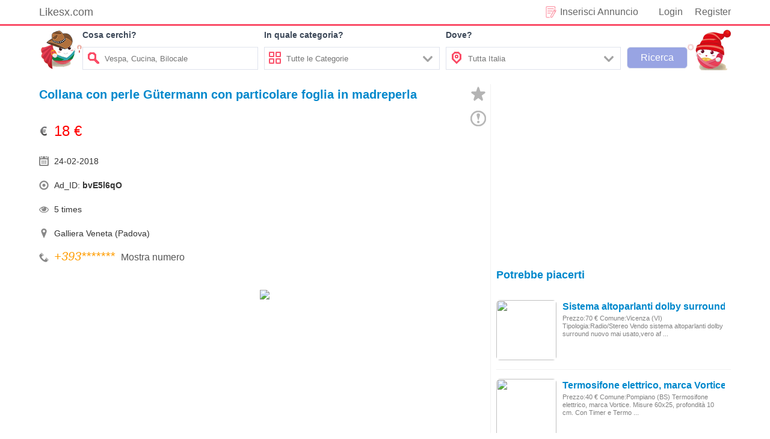

--- FILE ---
content_type: text/html; charset=UTF-8
request_url: https://www.likesx.com/collana-con-perle-gutermann-con-particolare-foglia-in-madreperla/
body_size: 6853
content:
<!DOCTYPE html>
<!--[if lt IE 7]>
<html prefix="og: http://ogp.me/ns#" class="no-js lt-ie9 lt-ie8 lt-ie7" lang="it"> 
<![endif]-->
<!--[if IE 7]>
<html prefix="og: http://ogp.me/ns#" class="no-js lt-ie9 lt-ie8" lang="it">
<![endif]-->
<!--[if IE 8]>
<html prefix="og: http://ogp.me/ns#" class="no-js lt-ie9" lang="it">
<![endif]-->
<!--[if gt IE 8]><!-->
<html prefix="og: http://ogp.me/ns#" class="no-js" lang="it">
<!--<![endif]-->
<head> 
<meta http-equiv="content-type" content="text/html; charset=utf-8" /> 
<meta name="viewport" content="width=device-width, initial-scale=1.0" /> 
<link href="/static/image/likesx.png" rel="shortcut icon" type="image/x-icon" />
<link rel="stylesheet" href="/static/css/news.css?ver=1.1.3" /> 
<link rel="stylesheet" href="/static/css/use.css?ver=1.1.1" /> 
<script src="https://ajax.googleapis.com/ajax/libs/jquery/2.1.4/jquery.min.js"></script>
<script async src="https://pagead2.googlesyndication.com/pagead/js/adsbygoogle.js?client=ca-pub-6512154629256287"
     crossorigin="anonymous"></script>
<title>Collana con perle Gütermann con particolare foglia in madreperla - likesx.com - Annunci gratuiti Case</title> 
<meta name="description" content="Collana con perle Gütermann con particolare foglia in madreperla Collana con perle Gütermann, con particolare foglia in madreperla. Spese di spedizione in Italia euro 5,00.Galliera Veneta (Padova)+39347166398018 €">
  
</head>  <body> 
<div class="body-wrapper"> 
<div id="gotop"></div>
<section class="body-inter"> 
    <div class="top"> 
		<div class="top-left fl"> 
			<a href="https://www.likesx.com" target="_blank">Likesx.com</a> 
		</div> 
		<div id="user_info" class="top-right fr"> 
			<div class="user_info_name fr">
				<a href="https://www.likesx.com/login" class="use_login">Login</a><a href="https://www.likesx.com/registe" class="use_register">Register</a>			</div> 
			<div class="pubartcbox fr"> 
				<a href="https://www.likesx.com/rilascio" target="_blank">Inserisci Annuncio</a> 
			</div> 
		</div> 
	</div>
</section> 
<section class="body-inter topborder"> 
    <div class="search pr"> 
	 	<div class="search-left fl"></div>
		<div class="search-right fr"></div>
		<form id="search" class="search_info fl">
			<div class="searchbar-con fl"> 
					<p>Cosa cerchi?</p>
					<div class="searchbar-int">
						<span class="so"></span>
						<input type="text" id="scont" name="seach" autocomplete="off" class="searchbar-w fr" placeholder="Vespa, Cucina, Bilocale">
					</div>
			</div>
			<div class="searchbar-con fl ccat"> 
					<p>In quale categoria?</p>
					<div class="searchbar-int cursor">
						<span class="cat fl"></span>
						<div class="seach-input fl searchbar-w">
							<span class="xcoinput fr"></span>
							<input type="text" id="scat" name="seach" autocomplete="off" class="searchbar-w nofz" placeholder="Tutte le Categorie" disabled="disabled">
						</div>
					</div>
					<div class="search-catoptions pr">
					<div class="catoptions">
						<p num="1">Motori<i class="c-m"></i></p>
						<span class="xcoin fr" value="1"></span>
						<ul class="searchzcat">
							<li num="1-1">Auto</li>
							<li num="1-2">Moto e Scooter</li>
							<li num="1-3">Caravan e Camper</li>
							<li num="1-4">Barche e Gommoni</li>
							<li num="1-5">Altri Veicoli</li>
						</ul>
					</div>
					<div class="catoptions">
						<p num="2">Immobili<i class="c-i"></i></p>
						<span class="xcoin fr" value="1"></span>
						<ul class="searchzcat">
							<li num="2-1">Vendita</li>
							<li num="2-2">Affitto</li>
							<li num="2-3">Appartamenti</li>
							<li num="2-4">Camere/Posti letto</li>
							<li num="2-5">Case vacanza</li>
							<li num="2-6">Garage e box</li>
							<li num="2-7">Terreni e rustici</li>
							<li num="2-8">Loft, mansarde e altro</li>
							<li num="2-9">Ville singole e a schiera</li>
							<li num="2-10">Uffici e Locali commerciali</li>
							<li num="2-11">Altri immobili</li>
						</ul>
					</div>
					<div class="catoptions">
						<p num="3">Abbigliamento e Accessori<i class="c-ab"></i></p>
						<span class="xcoin fr" value="1"></span>
						<ul class="searchzcat">
							<li num="3-1">Abbigliamento Uomo</li>
							<li num="3-2">Abbigliamento Donna</li>
							<li num="3-3">Orologi</li>
							<li num="3-4">Altro Abbigliamento e Accessori</li>
						</ul>
					</div>
					<div class="catoptions">
						<p num="4">Arredamento e Casalinghi<i class="c-at"></i></p>
						<span class="xcoin fr" value="1"></span>
						<ul class="searchzcat">
							<li num="4-1">Per la casa</li>
							<li num="4-2">Per l'ufficio</li>
							<li num="4-3">Elettrodomestici</li>
							<li num="4-4">Arte e Antiquariato</li>
							<li num="4-5">Altro Arredamento e Casalinghi</li>
						</ul>
					</div>
					<div class="catoptions">
						<p num="5">Tutto per i Bambini<i class="c-tp"></i></p>
						<span class="xcoin fr" value="1"></span>
						<ul class="searchzcat">
							<li num="5-1">Giocattoli</li>
							<li num="5-2">Abbigliamento per i bambini</li>
							<li num="5-3">Accessori per i bambini</li>
							<li num="5-4">Altro per i Bambini</li>
						</ul>
					</div>
					<div class="catoptions">
						<p num="6">Veicoli Commerciali<i class="c-vc"></i></p>
						<span class="xcoin fr" value="1"></span>
						<ul class="searchzcat">
							<li num="6-1">Autobus</li>
							<li num="6-2">Autocarri</li>
							<li num="6-3">Carrelli Elevatori</li>
							<li num="6-4">Furgoni</li>
							<li num="6-5">Rimorchi</li>
							<li num="6-6">Semirimorchi</li>
							<li num="6-7">Motrici per semirimorchi</li>
							<li num="6-8">Macchine Agricole</li>
							<li num="6-9">Macchinari per l'edilizia</li>
							<li num="6-10">Veicoli Comunali - Speciali</li>
							<li num="6-11">Altri Veicoli Commerciali</li>
						</ul>
					</div>
					<div class="catoptions">
						<p num="7">Elettronica<i class="c-el"></i></p>
						<span class="xcoin fr" value="1"></span>
						<ul class="searchzcat">
							<li num="7-1">Audio, Tv e Video</li>
							<li num="7-2">Fotografia</li>
							<li num="7-3">Tablet</li>
							<li num="7-4">Computer e Software</li>
							<li num="7-5">Cellulari e Accessori</li>
							<li num="7-6">eBook e Readers</li>
							<li num="7-7">Videogiochi e Console</li>
							<li num="7-8">Altro Elettronica</li>
						</ul>
					</div>
					<div class="catoptions">
						<p num="8">Sports<i class="c-sp"></i></p>
						<span class="xcoin fr" value="1"></span>
						<ul class="searchzcat">
							<li num="8-1">Biciclette</li>
							<li num="8-2">Abbigliamento Sportivo</li>
							<li num="8-3">Attrezzature Sportive</li>
							<li num="8-4">Altro Sport</li>
						</ul>
					</div>
					<div class="catoptions">
						<p num="9">Libri Film e Musica<i class="c-lf"></i></p>
						<span class="xcoin fr" value="1"></span>
						<ul class="searchzcat">
							<li num="9-1">Film e Dvd</li>
							<li num="9-2">Cd Musicali</li>
							<li num="9-3">Libri e Riviste</li>
							<li num="9-4">Strumenti Musicali</li>
							<li num="9-5">Altro</li>
						</ul>
					</div>
					<div class="catoptions">
						<p num="10">Animali e Accessori<i class="c-aa"></i></p>
						<span class="xcoin fr" value="1"></span>
						<ul class="searchzcat">
							<li num="10-1">Cani</li>
							<li num="10-2">Gatti</li>
							<li num="10-3">Animali Protetti</li>
							<li num="10-4">Accessori Animali</li>
							<li num="10-5">Altri Animali</li>
						</ul>
					</div>
					<div class="catoptions">
						<p num="11">Attrezzature da Lavoro<i class="c-adl"></i></p>
						<span class="xcoin fr" value="1"></span>
						<ul class="searchzcat">
							<li num="11-1">Attrezzature Edili</li>
							<li num="11-2">Attrezzature Agricole</li>
							<li num="11-3">Attrezzature Industriali</li>
							<li num="11-4">Altre Attrezzature da Lavoro</li>
						</ul>
					</div>
					<div class="catoptions">
						<p num="12">Ricambi e Accessori<i class="c-re"></i></p>
						<span class="xcoin fr" value="1"></span>
						<ul class="searchzcat">
							<li num="12-1">Ricambi per Auto</li>
							<li num="12-2">Accessori e Tuning per Auto</li>
							<li num="12-3">Pneumatici e Cerchioni per Auto</li>
							<li num="12-4">Ricambi per Moto</li>
							<li num="12-5">Accessori e Tuning per Moto</li>
							<li num="12-6">Pneumatici e Cerchioni per Moto</li>
							<li num="12-7">Ricambi e Accessori per Altri Veicoli</li>
						</ul>
					</div>
					<div class="catoptions">
						<p num="13">Lavoro<i class="c-la"></i></p>
						<span class="xcoin fr" value="1"></span>
						<ul class="searchzcat">
							<li num="13-1">Offerte di Lavoro</li>
							<li num="13-2">Cerco Lavoro e Servizi</li>
						</ul>
					</div>
					<div class="catoptions">
						<p num="14">Gastronomia<i class="c-ga"></i></p>
						<span class="xcoin fr" value="1"></span>
						<ul class="searchzcat">
							<li num="14-1">Condimenti</li>
							<li num="14-2">Salumi e formaggi</li>
							<li num="14-3">Vini, Birre e Liquori</li>
							<li num="14-4">Pasta, Riso e Cereali</li>
							<li num="14-5">Altro Gastronomia</li>
						</ul>
					</div>
					<div class="catoptions">
						<p num="15">Corsi e Lezioni<i class="c-ce"></i></p>
						<span class="xcoin fr" value="1"></span>
						<ul class="searchzcat">
							<li num="15-1">Ripetizioni Private</li>
							<li num="15-2">Altri Corsi e Lezioni</li>
						</ul>
					</div>
					<div class="catoptions">
						<p num="16">Biglietti<i class="c-bi"></i></p>
						<span class="xcoin fr" value="1"></span>
						<ul class="searchzcat">
							<li num="16-1">Musica</li>
							<li num="16-2">Mostre e Musei</li>
							<li num="16-3">Teatro</li>
							<li num="16-4">Altro</li>
						</ul>
					</div>
					<div class="catoptions">
						<p num="17">Per il tuo matrimonio<i class="c-pi"></i></p>
						<span class="xcoin fr" value="1"></span>
						<ul class="searchzcat">
							<li num="17-1">Musica</li>
							<li num="17-2">Location</li>
							<li num="17-3">Abiti da sposa</li>
							<li num="17-4">Fiori e Bouquet</li>
							<li num="17-5">Wedding planner</li>
							<li num="17-6">Servizio Catering</li>
							<li num="17-7">Servizi Fotografici</li>
							<li num="17-8">Altri Servizi</li>
						</ul>
					</div>
					<div class="catoptions">
						<p num="18">Tempo Libero<i class="c-ti"></i></p>
						<span class="xcoin fr" value="1"></span>
						<ul class="searchzcat">
							<li num="18-1">Giardinaggio</li>
							<li num="18-2">Compagni di Attivita</li>
							<li num="18-3">Collezionismo e Fai Da Te</li>
							<li num="18-4">Altro Tempo Libero</li>
						</ul>
					</div>
				</div>
			</div>
			<div class="searchbar-con fl aadress"> 
				<p>Dove?</p>
				<div class="searchbar-int cursor">
					<span class="address fl"></span>
					<div class="seach-input searchbar-w fl">
						<span class="xcoinput fr"></span>
						<input type="text" id="sadress" name="seach" autocomplete="off" class="searchbar-w nofz" placeholder="Tutta Italia" disabled="disabled">
					</div>
				</div>
				<div class="search-catoptions dove">
								<div class="catoptions">
									<p num="21">Sardegna</p>
								</div>
								<div class="catoptions">
									<p num="22">Basilicata</p>
								</div>
								<div class="catoptions">
									<p num="23">Molise</p>
								</div>
								<div class="catoptions">
									<p num="24">Puglia</p>
								</div>
								<div class="catoptions">
									<p num="25">Abruzzo</p>
								</div>
								<div class="catoptions">
									<p num="26">Umbria</p>
								</div>
								<div class="catoptions">
									<p num="27">Lazio</p>
								</div>
								<div class="catoptions">
									<p num="28">Campania</p>
								</div>
								<div class="catoptions">
									<p num="29">Calabria</p>
								</div>
								<div class="catoptions">
									<p num="10">Sicilia</p>
								</div>
								<div class="catoptions">
									<p num="11">Friuli Venezia Giulia</p>
								</div>
								<div class="catoptions">
									<p num="12">Veneto</p>
								</div>
								<div class="catoptions">
									<p num="13">Trentino Alto Adige</p>
								</div>
								<div class="catoptions">
									<p num="14">Marche</p>
								</div>
								<div class="catoptions">
									<p num="15">Toscana</p>
								</div>
								<div class="catoptions">
									<p num="16">Liguria</p>
								</div>
								<div class="catoptions">
									<p num="17">Emilia Romagna</p>
								</div>
								<div class="catoptions">
									<p num="18">Lombardia</p>
								</div>
								<div class="catoptions">
									<p num="19">Piemonte</p>
								</div>
								<div class="catoptions">
									<p num="20">Valle D Aosta</p>
								</div>
						</div>
			</div>
			<div class="searchbar-sub fl"> 
				<input type="submit" name="seach" autocomplete="off" class="" value="Ricerca">
			</div>
		</form>
    </div> 
</section> 
<section class="body-inter"> 
    <div class="container"> 
		<div class="single-l fl pr"> 
		   <h1 class="single_tit">Collana con perle G&uuml;termann con particolare foglia in madreperla</h1> 
		   <div id="sczt" class="msc" title="Aggiungi nei preferiti"></div>		   <div class="jbwz" title="Segnala abuso" num="bvE5l6qO"></div>
		   <div class="single_top">
				 <div class="sinfo fl"> 
					<span class="dollar">18 € </span>					 <span class="date">24-02-2018</span> 
					 <span class="id">Ad_ID: <b>bvE5l6qO</b></span> 
					 <span class="click">5 times</span>			 
					 <span class="addr">Galliera Veneta (Padova)</span>					 <span class="phone"><em>+393</em><em id="shownum">*******</em><button class="show-contact" name="811094009545580812">Mostra numero</button></span>				 </div>
				 <div class="adsingle-r fl">
<script async src="https://pagead2.googlesyndication.com/pagead/js/adsbygoogle.js?client=ca-pub-6512154629256287"
     crossorigin="anonymous"></script>
<!-- likesx-single_top_r -->
<ins class="adsbygoogle"
     style="display:inline-block;width:300px;height:250px"
     data-ad-client="ca-pub-6512154629256287"
     data-ad-slot="8311216938"></ins>
<script>
     (adsbygoogle = window.adsbygoogle || []).push({});
</script>
</div>

				 <div class="clr"></div> 
			</div>
			<div class="slider-container"><div class="slider"><div class="slider__item zhong"><img class="zzhong" src="https://img.likesx.com/upload/9/9b/99b93373d0326f2da6f20b2b3a4fe0ab_thumb.jpg" /></div><div class="slider__item zhong"><img class="zzhong" src="https://img.likesx.com/upload/f/eb/feb830d478eb291244a6c3dcf8e7153a_thumb.jpg" /></div></div><div class="slider__switch slider__switch--prev" data-ikslider-dir="prev">
			<span><svg xmlns="http://www.w3.org/2000/svg"  viewBox="0 0 20 20"><path d="M13.89 17.418c.27.272.27.71 0 .98s-.7.27-.968 0l-7.83-7.91c-.268-.27-.268-.706 0-.978l7.83-7.908c.268-.27.7-.27.97 0s.267.71 0 .98L6.75 10l7.14 7.418z"/></svg></span>
			</div>
			<div class="slider__switch slider__switch--next" data-ikslider-dir="next">
			<span><svg xmlns="http://www.w3.org/2000/svg"  viewBox="0 0 20 20"><path d="M13.25 10L6.11 2.58c-.27-.27-.27-.707 0-.98.267-.27.7-.27.968 0l7.83 7.91c.268.27.268.708 0 .978l-7.83 7.908c-.268.27-.7.27-.97 0s-.267-.707 0-.98L13.25 10z"/></svg></span>
			</div>
			</div>			<div class="clr"></div> 
			<div class="single_cont"> 
				<p>Collana con perle Gütermann, con particolare foglia in madreperla.</p>
<p>Spese di spedizione in Italia euro 5,00.</p>			</div> 
			<div class="single_tag"> 
				  <b>Parole chiave: </b> 
				  <a href="https://www.likesx.com/tag/abbigliamento-e-accessori/" title="Abbigliamento e Accessori">Abbigliamento e Accessori</a>, <a href="https://www.likesx.com/tag/padova/" title="Padova">Padova</a>, <a href="https://www.likesx.com/tag/veneto/" title="Veneto">Veneto</a>, <a href="https://www.likesx.com/tag/altro-abbigliamento-e-accessori/" title="Altro Abbigliamento e Accessori">Altro Abbigliamento e Accessori</a>			</div> 
			<div class="adsingleph">
<script async src="https://pagead2.googlesyndication.com/pagead/js/adsbygoogle.js?client=ca-pub-6512154629256287"
     crossorigin="anonymous"></script>
<!-- likesx-cont-b -->
<ins class="adsbygoogle"
     style="display:block"
     data-ad-client="ca-pub-6512154629256287"
     data-ad-slot="1542934076"
     data-ad-format="auto"
     data-full-width-responsive="true"></ins>
<script>
     (adsbygoogle = window.adsbygoogle || []).push({});
</script>
</div>
			<div class="clr"></div> 
		  <div class="relist"> 
			<div class="relist_tit">ARTICOLI CORRELATI</div> 
			<div id="relist_cont"> 
	
										<div class="single_slm"> 
				 <div class="single_img fl"> 
				  <span class="single_img_c"> 
					<a class="media_img" href="/collana-con-fiori-rosa-in-madreperla" title="Collana con fiori rosa in madreperla"><img src="https://img.likesx.com/noimage.png"></a> 
				  </span> 
				  <div class="clr"></div> 
				 </div>
				 <h3 class="single_ctit"><a href="/collana-con-fiori-rosa-in-madreperla">Collana con fiori rosa in madreperla</a></h3> 
				 <div class="single_ccont">
				   Occasione solo per natale, collana con fiori rosa in madreperla per le feste natalizie e l'ideale per farsi ammirare ,molto bella e perticolare dal vivo e' stupenda farete un figurone euro 49 con un r ...				 </div> 
				 <div class="clr"></div> 
			  </div>  
							<div class="single_slm"> 
				 <div class="single_img fl"> 
				  <span class="single_img_c"> 
					<a class="media_img" href="/collana-con-fiore-di-perle-gutermann-e-spilla-abbinata" title="Collana con fiore di perle Gütermann e spilla abbinata"><img src="https://img.likesx.com/noimage.png"></a> 
				  </span> 
				  <div class="clr"></div> 
				 </div>
				 <h3 class="single_ctit"><a href="/collana-con-fiore-di-perle-gutermann-e-spilla-abbinata">Collana con fiore di perle Gütermann e spilla abbinata</a></h3> 
				 <div class="single_ccont">
				   Collana con fiore di perle Gütermann e spilla abbinata. Spese di spedizione in Italia euro 5,00.Galliera Veneta (Padova)+39347166398020 €				 </div> 
				 <div class="clr"></div> 
			  </div>  
							<div class="single_slm"> 
				 <div class="single_img fl"> 
				  <span class="single_img_c"> 
					<a class="media_img" href="/collana-con-foglia-e-perle-in-vetro-orecchini" title="Collana con foglia e perle in vetro + orecchini"><img src="https://img.likesx.com/noimage.png"></a> 
				  </span> 
				  <div class="clr"></div> 
				 </div>
				 <h3 class="single_ctit"><a href="/collana-con-foglia-e-perle-in-vetro-orecchini">Collana con foglia e perle in vetro + orecchini</a></h3> 
				 <div class="single_ccont">
				   Collana con foglia e perle in vetro, con orecchini abbinati con perle Swarovski. Spese di spedizione in Italia euro 5,00.Galliera Veneta (Padova)+39347166398028 €				 </div> 
				 <div class="clr"></div> 
			  </div>  
							<div class="single_slm"> 
				 <div class="single_img fl"> 
				  <span class="single_img_c"> 
					<a class="media_img" href="/collana-con-2-file-di-perle-gutermann-e-pendaglio-di-ostrica" title="Collana con 2 file di perle Gütermann e pendaglio di ostrica"><img src="https://img.likesx.com/noimage.png"></a> 
				  </span> 
				  <div class="clr"></div> 
				 </div>
				 <h3 class="single_ctit"><a href="/collana-con-2-file-di-perle-gutermann-e-pendaglio-di-ostrica">Collana con 2 file di perle Gütermann e pendaglio di ostrica</a></h3> 
				 <div class="single_ccont">
				   Collana con 2 file di perle Gütermann e pendaglio di ostrica. Spese di spedizione in Italia euro 5,00.Galliera Veneta (Padova)+39347166398020 €				 </div> 
				 <div class="clr"></div> 
			  </div>  
				<div class="dgdom">
<script async src="https://pagead2.googlesyndication.com/pagead/js/adsbygoogle.js?client=ca-pub-6512154629256287"
     crossorigin="anonymous"></script>
<!-- likesx-dom-one -->
<ins class="adsbygoogle"
     style="display:block"
     data-ad-client="ca-pub-6512154629256287"
     data-ad-slot="9267728466"
     data-ad-format="auto"
     data-full-width-responsive="true"></ins>
<script>
     (adsbygoogle = window.adsbygoogle || []).push({});
</script>
</div> 
	
			<div class="single_slm"> 
				 <div class="single_img fl"> 
				  <span class="single_img_c"> 
					<a class="media_img" href="/collana-di-perle-con-smeraldo-e-brillantini" title="Collana di perle con Smeraldo e brillantini"><img src="https://img.likesx.com/noimage.png"></a> 
				  </span> 
				  <div class="clr"></div> 
				 </div>
				 <h3 class="single_ctit"><a href="/collana-di-perle-con-smeraldo-e-brillantini">Collana di perle con Smeraldo e brillantini</a></h3> 
				 <div class="single_ccont">
				   Prezzo:8.000 € Comune:Ortona (CH) Tipologia:Orologi e Gioielli Per:Donna Vendo collana di perle vere.. Con smeraldo e brillantini alla chiusura... Vendo x inutilizzo. Prezzo trattabile. Abruzzo3491025 ...				 </div> 
				 <div class="clr"></div> 
			  </div>  
							<div class="single_slm"> 
				 <div class="single_img fl"> 
				  <span class="single_img_c"> 
					<a class="media_img" href="/collana-di-perle-con-chiusura-zirconi" title="Collana di perle con chiusura zirconi"><img src="https://img.likesx.com/noimage.png"></a> 
				  </span> 
				  <div class="clr"></div> 
				 </div>
				 <h3 class="single_ctit"><a href="/collana-di-perle-con-chiusura-zirconi">Collana di perle con chiusura zirconi</a></h3> 
				 <div class="single_ccont">
				   Prezzo:25 € Comune:Forli' (FC) Tipologia:Orologi e Gioielli Per:Donna Collana di perle con chiusura importante con zirconi lunghezza da chiusa 31cm. Emilia-Romagna393658982925 €				 </div> 
				 <div class="clr"></div> 
			  </div>  
							<div class="single_slm"> 
				 <div class="single_img fl"> 
				  <span class="single_img_c"> 
					<a class="media_img" href="/collana-di-perle-con-orecchini" title="Collana di perle con orecchini"><img src="https://img.likesx.com/noimage.png"></a> 
				  </span> 
				  <div class="clr"></div> 
				 </div>
				 <h3 class="single_ctit"><a href="/collana-di-perle-con-orecchini">Collana di perle con orecchini</a></h3> 
				 <div class="single_ccont">
				   Prezzo:229 € Comune:Manduria (TA) Tipologia:Orologi e Gioielli Per:Donna Collana di perle con orecchini MIKIKO ..... Gioielli usati 2 volte x una sfilata ...... Certificato di autenticità internaziona ...				 </div> 
				 <div class="clr"></div> 
			  </div>  
							<div class="single_slm"> 
				 <div class="single_img fl"> 
				  <span class="single_img_c"> 
					<a class="media_img" href="/collana-di-perle-vere-in-oro-bianco-con-smeraldo" title="Collana di perle vere in oro bianco con smeraldo"><img src="https://img.likesx.com/noimage.png"></a> 
				  </span> 
				  <div class="clr"></div> 
				 </div>
				 <h3 class="single_ctit"><a href="/collana-di-perle-vere-in-oro-bianco-con-smeraldo">Collana di perle vere in oro bianco con smeraldo</a></h3> 
				 <div class="single_ccont">
				   Prezzo:600 € Comune:Carpi (MO) Tipologia:Orologi e Gioielli Per:Donna Vendo collana di perle vere in oro bianco con chiusura di smeraldo. Ottimo stato. Prezzo trattabile.Emilia-Romagna3481390975600 €				 </div> 
				 <div class="clr"></div> 
			  </div>  
							<div class="single_slm"> 
				 <div class="single_img fl"> 
				  <span class="single_img_c"> 
					<a class="media_img" href="/collana-di-perle-con-ciondolo" title="Collana di perle con ciondolo"><img src="https://img.likesx.com/noimage.png"></a> 
				  </span> 
				  <div class="clr"></div> 
				 </div>
				 <h3 class="single_ctit"><a href="/collana-di-perle-con-ciondolo">Collana di perle con ciondolo</a></h3> 
				 <div class="single_ccont">
				   Prezzo:300 € Comune:Catania (CT) Tipologia:Orologi e Gioielli Per:Donna Collana in perle con chiusura in oro 750, ciondolo con brillantini e zaffiro. La larghezza interna del girocollo è di circa 16 c ...				 </div> 
				 <div class="clr"></div> 
			  </div>  
							<div class="single_slm"> 
				 <div class="single_img fl"> 
				  <span class="single_img_c"> 
					<a class="media_img" href="/collana-di-perle-con-chiusura-placcata-in-oro-e-zi" title="Collana di perle con chiusura placcata in oro e zi"><img src="https://img.likesx.com/noimage.png"></a> 
				  </span> 
				  <div class="clr"></div> 
				 </div>
				 <h3 class="single_ctit"><a href="/collana-di-perle-con-chiusura-placcata-in-oro-e-zi">Collana di perle con chiusura placcata in oro e zi</a></h3> 
				 <div class="single_ccont">
				   Prezzo:25 € Comune:Forli' (FC) Tipologia:Accessori Per:Donna Collana di perle con chiusura importante placcata in oro con zirconi lunghezza da chiusa 31cm.Emilia-Romagna393658982925 €				 </div> 
				 <div class="clr"></div> 
			  </div>  
							<div class="single_slm"> 
				 <div class="single_img fl"> 
				  <span class="single_img_c"> 
					<a class="media_img" href="/collana-di-perle-originale-con-chiusura-in-argento" title="Collana di perle originale con chiusura in argento"><img src="https://img.likesx.com/noimage.png"></a> 
				  </span> 
				  <div class="clr"></div> 
				 </div>
				 <h3 class="single_ctit"><a href="/collana-di-perle-originale-con-chiusura-in-argento">Collana di perle originale con chiusura in argento</a></h3> 
				 <div class="single_ccont">
				   Prezzo:200 € Comune:Assemini (CA) Tipologia:Orologi e Gioielli Per:Unisex Vendo collana di perle originale con chiusura in argento e diamantino.Ha circa 45 anni,ottime condizioni, completa di cofanett ...				 </div> 
				 <div class="clr"></div> 
			  </div>  
							<div class="single_slm"> 
				 <div class="single_img fl"> 
				  <span class="single_img_c"> 
					<a class="media_img" href="/collana-di-perle-con-chiusura-placcata-in-oro-e-zirconi" title="Collana di perle con chiusura placcata in oro e zirconi"><img src="https://img.likesx.com/noimage.png"></a> 
				  </span> 
				  <div class="clr"></div> 
				 </div>
				 <h3 class="single_ctit"><a href="/collana-di-perle-con-chiusura-placcata-in-oro-e-zirconi">Collana di perle con chiusura placcata in oro e zirconi</a></h3> 
				 <div class="single_ccont">
				   Collana di perle con chiusura importante placcata in oro con zirconi lunghezza da chiusa 31cm.Forlì (Forlì/Cesena)+39393658982925 €				 </div> 
				 <div class="clr"></div> 
			  </div>  
							<div class="single_slm"> 
				 <div class="single_img fl"> 
				  <span class="single_img_c"> 
					<a class="media_img" href="/collana-con-perle-in-vetro-e-perle-swarovski-celesti-orecchini" title="Collana con perle in vetro e perle Swarovski celesti + orecchini"><img src="https://img.likesx.com/noimage.png"></a> 
				  </span> 
				  <div class="clr"></div> 
				 </div>
				 <h3 class="single_ctit"><a href="/collana-con-perle-in-vetro-e-perle-swarovski-celesti-orecchini">Collana con perle in vetro e perle Swarovski celesti + orecchini</a></h3> 
				 <div class="single_ccont">
				   Collana con perle in vetro e perle Swarovski celesti con orecchini abbinati. Spese di spedizione in Italia euro 5,00.Galliera Veneta (Padova)+39347166398035 €				 </div> 
				 <div class="clr"></div> 
			  </div>  
							<div class="single_slm"> 
				 <div class="single_img fl"> 
				  <span class="single_img_c"> 
					<a class="media_img" href="/collana-di-perle-bianche-fluviali-con-fermaglio-in-oro" title="Collana di perle bianche fluviali con fermaglio in oro"><img src="https://img.likesx.com/noimage.png"></a> 
				  </span> 
				  <div class="clr"></div> 
				 </div>
				 <h3 class="single_ctit"><a href="/collana-di-perle-bianche-fluviali-con-fermaglio-in-oro">Collana di perle bianche fluviali con fermaglio in oro</a></h3> 
				 <div class="single_ccont">
				   Tipologia : Accessori Ex presidente camera di commercio italo-indiana vende collana con due file di perle bianche con fermaglio in oroNegrar (Verona)+3933197739071.000 €				 </div> 
				 <div class="clr"></div> 
			  </div>  
						 </div> 
		  </div> 
	</div> 
	<div id="jubao" class="jubao out">
		<div class="jubao_kuang">
			<a class="close bxfz">×</a>
			<div class="jubao_tit bxfz">Segnala abuso</div>
			<div class="jubao-cont">
				<p class="ready_body bxfz">Indicaci il motivo per cui vuoi segnalare questo annuncio:</p>
				<section class="ready_cont bemail">
					<button name="jbms" class="zcjb bxfz" num="1"><span>Truffa</span></button>
					<button name="jbms" class="zcjb bxfz" num="2"><span>Le infrazione</span></button>
					<button name="jbms" class="zcjb bxfz" num="3"><span>Duplicato</span></button>
					<button name="jbms" class="zcjb bxfz" num="4"><span>Non più disponibile</span></button>
				</section>
			</div>
			<div class="jubao-conts out">
				<div class="qrtit bxfz">Segnalazione inviata!</div>
				<p class="qrcont">Grazie per averci aiutato a far rispettare le regole di pubblicazione  degli Messaggio.</p>
			</div>
		</div>
	</div>
<div id="windows" class="windows out">
		<div class="win_kuang">
			<div class="wintip">Suggerimenti</div>
			<p id="wintit"></p>
			<div class="win_cont ">
				<div class="confirm">Conferma</div>
			</div>
		</div>
</div>
<div class="single-r fr">	  
		<div class="adleftph ">
<script async src="https://pagead2.googlesyndication.com/pagead/js/adsbygoogle.js?client=ca-pub-6512154629256287"
     crossorigin="anonymous"></script>
<!-- likesx-user_rtop -->
<ins class="adsbygoogle"
     style="display:block"
     data-ad-client="ca-pub-6512154629256287"
     data-ad-slot="2344061610"
     data-ad-format="auto"
     data-full-width-responsive="true"></ins>
<script>
     (adsbygoogle = window.adsbygoogle || []).push({});
</script>
</div> 
	
       <div class="module"> 
          <div class="header">Potrebbe piacerti</div> 
          <div class="right_tab"> 
           <ul> 
            <li class="even"> 
             <div class="media fl"> 
              <a class="media_img" href="/sistema-altoparlanti-dolby-surround" title="Sistema altoparlanti dolby surround"><img src="https://img.likesx.com/noimage.png"></a> 
			 </div>
              <div class="media-body"> 
               <h3><a class="media_tit" href="/sistema-altoparlanti-dolby-surround">Sistema altoparlanti dolby surround</a></h3>
               <span class="media_cont">Prezzo:70 € Comune:Vicenza (VI) Tipologia:Radio/Stereo Vendo sistema altoparlanti dolby surround nuovo mai usato,vero af ...</span> 
              </div> 
			 </li> 
			<div class="clr"></div> 
            <li class="even"> 
             <div class="media fl"> 
              <a class="media_img" href="/termosifone-elettrico-marca-vortice" title="Termosifone elettrico, marca Vortice"><img src="https://img.likesx.com/noimage.png"></a> 
			 </div>
              <div class="media-body"> 
               <h3><a class="media_tit" href="/termosifone-elettrico-marca-vortice">Termosifone elettrico, marca Vortice</a></h3>
               <span class="media_cont">Prezzo:40 € Comune:Pompiano (BS) Termosifone elettrico, marca Vortice. Misure 60x25, profondità 10 cm. Con Timer e Termo ...</span> 
              </div> 
			 </li> 
			<div class="clr"></div> 
            <li class="even"> 
             <div class="media fl"> 
              <a class="media_img" href="/lancia-delta-s4-1-25-polistil" title="Lancia delta s4 1/25 polistil"><img src="https://img.likesx.com/noimage.png"></a> 
			 </div>
              <div class="media-body"> 
               <h3><a class="media_tit" href="/lancia-delta-s4-1-25-polistil">Lancia delta s4 1/25 polistil</a></h3>
               <span class="media_cont">Prezzo:40 € Comune:Castelnuovo Rangone (MO) Tipologia:Modellismo Modello della polistil in scala 1/25 die cast raffigura ...</span> 
              </div> 
			 </li> 
			<div class="clr"></div> 
            <li class="even"> 
             <div class="media fl"> 
              <a class="media_img" href="/coca-cola-set" title="Coca-Cola set"><img src="https://img.likesx.com/noimage.png"></a> 
			 </div>
              <div class="media-body"> 
               <h3><a class="media_tit" href="/coca-cola-set">Coca-Cola set</a></h3>
               <span class="media_cont">Prezzo:12 € Comune:Udine (UD) Tipologia:Modernariato Simpatico set composto da un vassoio tre bicchieri ed una bottiglia ...</span> 
              </div> 
			 </li> 
			<div class="clr"></div> 
            <li class="even"> 
             <div class="media fl"> 
              <a class="media_img" href="/dischi-freno-10" title="Dischi freno 10"><img src="https://img.likesx.com/noimage.png"></a> 
			 </div>
              <div class="media-body"> 
               <h3><a class="media_tit" href="/dischi-freno-10">Dischi freno 10</a></h3>
               <span class="media_cont">Prezzo:300 € Comune:Polesella (RO) Rettifica dischi e tamburi con relativi accessori funzionante 380voltVeneto3402928825 ...</span> 
              </div> 
			 </li> 
			<div class="clr"></div> 
           </ul> 
          </div> 
       </div> 
	   <div class="adleftph rruser">
<script async src="https://pagead2.googlesyndication.com/pagead/js/adsbygoogle.js?client=ca-pub-6512154629256287"
     crossorigin="anonymous"></script>
<!-- likesx-ad_user_rmiddle -->
<ins class="adsbygoogle"
     style="display:block"
     data-ad-client="ca-pub-6512154629256287"
     data-ad-slot="8119645243"
     data-ad-format="auto"
     data-full-width-responsive="true"></ins>
<script>
     (adsbygoogle = window.adsbygoogle || []).push({});
</script>
</div> 
	
</div> 
<div class="clear"></div>  </div> 
</section> 
<script src="/static/js/singl.js" type="text/javascript"></script>
<script src="/static/js/scripts.js" type="text/javascript"></script>
<footer class="foot-inter"> 
    <div class="container pr"> 
		<div id="sp-footer" class="fl"> 
		   <span class="copyright">&copy; 2026 likesx.com. 9 q. 0.004 s.</span> 
		</div> 
		<div class="custom"> 
				<a href="/about/contact/" rel="nofollow">Contatta</a> - 
				<a href="/about/privacy/" rel="nofollow">Privacy</a> - 
				<a href="/about/tos/" rel="nofollow">Condizioni</a>
		</div> 
    </div> 
</footer>
<div id="go-top" class="gofix">
	<a class="sp-totop fr" href="#gotop" title="Goto Top" rel="nofollow">
				<i class="icon-angle-up"></i>
	</a> 
</div>  
 </div>  
<script src="/static/js/index.js?v=1.1.3" type="text/javascript"></script> 
 <script defer src="https://static.cloudflareinsights.com/beacon.min.js/vcd15cbe7772f49c399c6a5babf22c1241717689176015" integrity="sha512-ZpsOmlRQV6y907TI0dKBHq9Md29nnaEIPlkf84rnaERnq6zvWvPUqr2ft8M1aS28oN72PdrCzSjY4U6VaAw1EQ==" data-cf-beacon='{"version":"2024.11.0","token":"a6b763379c9241dc84c0e332c8e759e4","r":1,"server_timing":{"name":{"cfCacheStatus":true,"cfEdge":true,"cfExtPri":true,"cfL4":true,"cfOrigin":true,"cfSpeedBrain":true},"location_startswith":null}}' crossorigin="anonymous"></script>
</body>
</html>

--- FILE ---
content_type: text/html; charset=utf-8
request_url: https://www.google.com/recaptcha/api2/aframe
body_size: 268
content:
<!DOCTYPE HTML><html><head><meta http-equiv="content-type" content="text/html; charset=UTF-8"></head><body><script nonce="fdQtU5P1u7Y6EE0N5XJ1Vw">/** Anti-fraud and anti-abuse applications only. See google.com/recaptcha */ try{var clients={'sodar':'https://pagead2.googlesyndication.com/pagead/sodar?'};window.addEventListener("message",function(a){try{if(a.source===window.parent){var b=JSON.parse(a.data);var c=clients[b['id']];if(c){var d=document.createElement('img');d.src=c+b['params']+'&rc='+(localStorage.getItem("rc::a")?sessionStorage.getItem("rc::b"):"");window.document.body.appendChild(d);sessionStorage.setItem("rc::e",parseInt(sessionStorage.getItem("rc::e")||0)+1);localStorage.setItem("rc::h",'1769236858339');}}}catch(b){}});window.parent.postMessage("_grecaptcha_ready", "*");}catch(b){}</script></body></html>